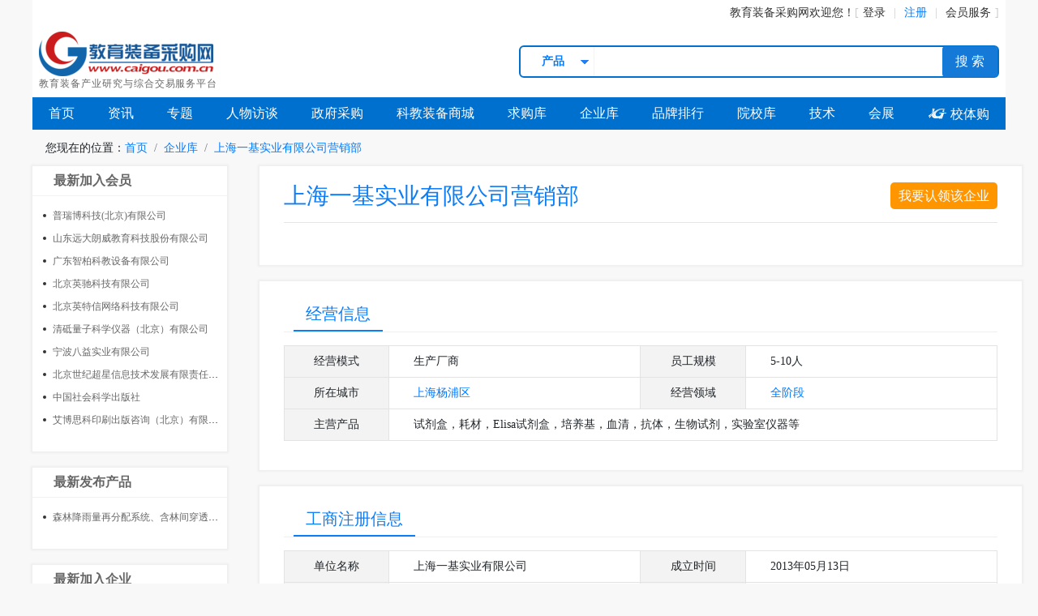

--- FILE ---
content_type: text/html; charset=utf-8
request_url: https://www.caigou.com.cn/c216384/product_show_1_65827.shtml
body_size: 8650
content:
<!DOCTYPE html>
<html lang="zh-cn">
<head>
    <meta http-equiv="Content-Type" content="text/html; charset=utf-8" />
<meta name="renderer" content="webkit|ie-comp|ie-stand" />
<meta http-equiv="X-UA-Compatible" content="IE=edge,chrome=1" />
<meta name="viewport" content="width=device-width, initial-scale=1, maximum-scale=1, minimum-scale=1, user-scalable=no" />
<meta name="applicable-device" content="pc,mobile" />
<meta http-equiv="Cache-Control" content="no-transform" />
<meta http-equiv="Cache-Control" content="no-siteapp" />
<link rel="shortcut icon" href="/images/favicon.ico" type="image/x-icon" />
<script type="text/javascript" src="https://api.caigou.com.cn/js2/jquery-3.3.1.min.js"></script>
<script type="text/javascript" src="https://api.caigou.com.cn/js2/global.js?20210923"></script>

    <title>上海一基实业有限公司营销部_教育装备采购网_试剂盒_试剂</title>
    <meta name="Keywords" content="上海一基实业有限公司营销部,上海一基实业有限公司营销部地址,上海一基实业有限公司营销部电话,上海一基实业有限公司营销部网站,上海一基实业有限公司营销部主营产品" />
    <meta name="Description" content="教育装备采购网推荐供应商上海一基实业有限公司营销部,主营产品：试剂盒，耗材，Elisa试剂盒，培养基，血清，抗体，生物试剂，实验室仪器等,买教育装备就上E采购！" />
    <link href="https://api.caigou.com.cn/css2/channel.css" rel="stylesheet" type="text/css" />
    <link rel="stylesheet" href="https://api.caigou.com.cn/css2/company_free.css?20190726">
    <link rel="stylesheet" href="https://api.caigou.com.cn/Themes/Scripts/ShowMsg/msgbox.css" />
    <script src="https://api.caigou.com.cn/Themes/Scripts/ShowMsg/msgbox.js" type="text/javascript"></script>
    <!--[if lt IE 9]>
      <script src="https://cdn.bootcss.com/html5shiv/3.7.3/html5shiv.min.js"></script>
      <script src="https://cdn.bootcss.com/respond.js/1.4.2/respond.min.js"></script>
    <![endif]-->
</head>
<body>
    <div class="center-main d-flex justify-content-end align-items-center channel_top bg-white px-2">
    <div class="d-flex">
        <div><a href="/">教育装备采购网</a>欢迎您！</div>
    </div>
    <div class="userpanel d-flex align-items-center">
        <a href="https://user.caigou.com.cn/" target="_blank">登录</a>
        <a href="https://user.caigou.com.cn/register.aspx" target="_blank"><span>注册</span></a>
        <a href="https://www.caigou.com.cn/about/member.html" target="_blank">会员服务</a>
    </div>
</div>
    <header class="center-main">
        <div class="d-flex justify-content-between align-items-center p-2 bg-white">
            <div class="cglogo">
                <a href="/"><img src="https://p-07.caigou.com.cn/260x55/2022/7/2022070514193721942.png" alt="教育装备采购网" /></a>
                <div>教育装备产业研究与综合交易服务平台</div>
            </div>
            <div class="title"></div>
            <div class="search">
    <div><select class="form-control-sm">
    <option>采购案例</option>
    <option>资讯</option>
    <option selected>产品</option>
    <option>求购</option>
    <option>企业</option>
    <option>政采</option>
    <option>院校</option>
    <option>政采代理</option>
</select>
</div>
    <input type="text" name="q" id="q" />
    <button>搜 索</button>
</div>
        </div>
        <nav>
            <div><a href="/">首页</a></div>
            <div><a href="https://www.caigou.com.cn/news_all.shtml">资讯</a></div>
<div><a href="https://www.caigou.com.cn/topic.shtml">专题</a></div>
<div><a href="https://www.caigou.com.cn/news_cl20.shtml">人物访谈</a></div>
<div><a href="https://www.caigou.com.cn/zfcg_all.shtml">政府采购</a></div>
<div><a href="https://www.caigou.com.cn/product_t1_4.shtml">科教装备商城</a></div>
<div><a href="https://www.caigou.com.cn/product_t2.shtml">求购库</a></div>
<div><a href="https://www.caigou.com.cn/company_all.shtml">企业库</a></div>
<div><a href="https://www.caigou.com.cn/rank.shtml">品牌排行</a></div>
<div><a href="https://www.caigou.com.cn/edu_all.shtml">院校库</a></div>
<div class="d-flex align-items-center"><a href="https://www.caigou.com.cn/news_cl31.shtml">技术</a></div>
<div><a href="https://www.caigou.com.cn/exhibition.shtml">会展</a></div>
<div><a href="https://www.xiaotigou.com" target="_blank"><span class="cgwlff">&#xe630;</span> 校体购</a></div>

        </nav>
    </header>
    <div class="center-main" aria-label="breadcrumb">
        <ol class="breadcrumb">
            <li>您现在的位置：</li>
            <li class="breadcrumb-item active"><a href="/">首页</a></li>
            <li class="breadcrumb-item active"><a href="/company_all.shtml">企业库</a></li>
            <li class="breadcrumb-item active"><a href="https://www.caigou.com.cn/c216384">上海一基实业有限公司营销部</a></li>
        </ol>
    </div>
    <section class="center-main d-flex justify-content-between">
        <aside>
            
                
                    <div class="aside-section aside-free-list layer">
                        <h5><a href="/company_all.shtml">最新加入会员</a></h5>
                        <ul class="disc">
                            <li><a href="https://www.caigou.com.cn/c216186" title="普瑞博科技(北京)有限公司">普瑞博科技(北京)有限公司</a></li><li><a href="https://www.caigou.com.cn/c1961" title="山东远大朗威教育科技股份有限公司">山东远大朗威教育科技股份有限公司</a></li><li><a href="https://www.caigou.com.cn/c37602" title="广东智柏科教设备有限公司">广东智柏科教设备有限公司</a></li><li><a href="https://www.caigou.com.cn/c209130" title="北京英驰科技有限公司">北京英驰科技有限公司</a></li><li><a href="https://www.caigou.com.cn/c228874" title="北京英特信网络科技有限公司">北京英特信网络科技有限公司</a></li><li><a href="https://www.caigou.com.cn/c53040" title="清砥量子科学仪器（北京）有限公司">清砥量子科学仪器（北京）有限公司</a></li><li><a href="https://www.caigou.com.cn/c155622" title="宁波八益实业有限公司">宁波八益实业有限公司</a></li><li><a href="https://www.caigou.com.cn/c61339" title="北京世纪超星信息技术发展有限责任公司">北京世纪超星信息技术发展有限责任公司</a></li><li><a href="https://www.caigou.com.cn/c20174" title="中国社会科学出版社">中国社会科学出版社</a></li><li><a href="https://www.caigou.com.cn/c176498" title="艾博思科印刷出版咨询（北京）有限公司">艾博思科印刷出版咨询（北京）有限公司</a></li>
                        </ul>
                    </div>
                
                
                    <div class="aside-section aside-free-list layer">
                        <h5><a href="/product_t1_4_bt1.shtml">最新发布产品</a></h5>
                        <ul class="disc">
                            <li><a href="https://www.caigou.com.cn/product/2026012112.shtml" title="森林降雨量再分配系统、含林间穿透雨监测单元、树干径流测量、地表径流监测系统">森林降雨量再分配系统、含林间穿透雨监测单元、树干径流测量、地表径流监测系统</a></li>
                        </ul>
                    </div>
                
                
                    <div class="aside-section aside-free-list layer">
                        <h5><a href="/company_all_o1.shtml">最新加入企业</a></h5>
                        <ul class="disc">
                            <li><a href="https://www.caigou.com.cn/c209273" title="安庆九一六高级中学有限公司">安庆九一六高级中学有限公司</a></li><li><a href="https://www.caigou.com.cn/c35735" title="杭州威雀斯科技有限公司">杭州威雀斯科技有限公司</a></li><li><a href="https://www.caigou.com.cn/c266516" title="埃泽思（苏州）生物科技有限公司">埃泽思（苏州）生物科技有限公司</a></li><li><a href="https://www.caigou.com.cn/c136172" title="成都市宏奇工程科技有限公司">成都市宏奇工程科技有限公司</a></li><li><a href="https://www.caigou.com.cn/c198154" title="葫芦岛雨辉科技有限公司">葫芦岛雨辉科技有限公司</a></li><li><a href="https://www.caigou.com.cn/c181875" title="雪之德智能包装（重庆）有限公司">雪之德智能包装（重庆）有限公司</a></li><li><a href="https://www.caigou.com.cn/c187725" title="泰安市华纳机电设备有限公司">泰安市华纳机电设备有限公司</a></li><li><a href="https://www.caigou.com.cn/c36457" title="上海科器仪器设备有限公司">上海科器仪器设备有限公司</a></li><li><a href="https://www.caigou.com.cn/c87904" title="镇江元理创新科技有限公司">镇江元理创新科技有限公司</a></li><li><a href="https://www.caigou.com.cn/c84637" title="北京广来电气技术有限公司">北京广来电气技术有限公司</a></li>
                        </ul>
                    </div>
                
            
        </aside>
        <main>
            <article class="layer">
                <a style="float:right;font-size:16px;line-height:33px;color:white;padding:0px 10px;border-radius:5px;background:#ff9600;" href="http://wpa.qq.com/msgrd?v=3&uin=42113232&site=专属客服&menu=yes" target="_blank">我要认领该企业</a>
                <h2>上海一基实业有限公司营销部</h2>
                <hr />
                <div id="intro"></div>
            </article>
            <article class="layer">
                <h3 class="d-flex justify-content-between bg-white mb-3">
                    <span>经营信息</span>
                </h3>
                <div class="art-table">
                    <dl class="d-flex flex-nowrap">
                        <dt>经营模式</dt>
                        <dd>生产厂商</dd>
                        <dt>员工规模</dt>
                        <dd>5-10人</dd>
                    </dl>
                    <dl class="d-flex flex-nowrap">
                        <dt>所在城市</dt>
                        <dd><a href="/company_ci3.shtml">上海</a> <a href="/company_ci1589.shtml">杨浦区</a></dd>
                        <dt>经营领域</dt>
                        <dd><a href="/company_all.shtml">全阶段</a></dd>
                    </dl>
                    <dl class="d-flex flex-nowrap">
                        <dt>主营产品</dt>
                        <dd>试剂盒，耗材，Elisa试剂盒，培养基，血清，抗体，生物试剂，实验室仪器等</dd>
                    </dl>
                </div>
            </article>
            <article class="layer">
                <h3 class="d-flex justify-content-between bg-white mb-3">
                    <span>工商注册信息</span>
                </h3>
                <div class="art-table">
                    <dl class="d-flex flex-nowrap">
                        <dt>单位名称</dt>
                        <dd>
                            上海一基实业有限公司
                        </dd>
                        <dt>成立时间</dt>
                        <dd>2013年05月13日</dd>
                    </dl>
                    <dl class="d-flex flex-nowrap">
                        <dt>经营状态</dt>
                        <dd>
                            
                        </dd>
                        <dt>经营年限</dt>
                        <dd>2013年05月13日 至 2033年05月12日</dd>
                    </dl>
                    <dl class="d-flex flex-nowrap">
                        <dt>法人代表</dt>
                        <dd>张嘉彬</dd>
                        <dt>注册资金</dt>
                        <dd>50万 人民币</dd>
                    </dl>
                    <dl class="d-flex flex-nowrap">
                        <dt>企业类型</dt>
                        <dd>有限责任公司(自然人投资或控股)</dd>
                        <dt>工商注册号</dt>
                        <dd>310110000630536</dd>
                    </dl>
                    <dl class="d-flex flex-nowrap">
                        <dt>组织机构代码</dt>
                        <dd>564756292</dd>
                        <dt>统一信用代码</dt>
                        <dd>913101165647562924</dd>
                    </dl>
                    <dl class="d-flex flex-nowrap">
                        <dt>行业</dt>
                        <dd>科技推广和应用服务业</dd>
                        <dt>注册地址</dt>
                        <dd>上海市杨浦区翔殷路128号11号楼A座211-03室</dd>
                    </dl>
                    <dl class="d-flex flex-nowrap">
                        <dt>经营范围</dt>
                        <dd>生物科技领域内的技术开发、技术咨询、技术转让、技术服务，实验仪器设备、化工原料、化学试剂（以上除危险化学品、监控化学品、烟花爆竹、民用爆炸物品、易制毒化学品）、仪器仪表、工艺礼品、日用百货、办公用品、家具的销售，电子商务（不得从事增值电信、金融业务）。【依法须经批准的项目，经相关部门批准后方可开展经营活动】</dd>
                    </dl>
                </div>
            </article>
            <article class="layer">
                <h3 class="d-flex justify-content-between bg-white mb-3">
                    <span>联系方式</span>
                </h3>
                
                        （需本网买家查看。点此<a href="http://user.caigou.com.cn/register.aspx">注册</a>，如果您已注册，请<a href="http://user.caigou.com.cn/">登录</a>）
                    
                <div class="art-table">
                    
                        <dl class="d-flex flex-nowrap">
                            <dt>联系人</dt>
                            <dd>
                                
                                        <span class="fuzzy8" len="3"></span>
                                    
                            </dd>
                        </dl>
                    
                    
                        <dl class="d-flex flex-nowrap">
                            <dt>手机</dt>
                            <dd>
                                
                                        <span class="fuzzy7" len="11"></span>
                                    
                            </dd>
                        </dl>
                    
                    
                    
                        <dl class="d-flex flex-nowrap">
                            <dt>电话</dt>
                            <dd>
                                
                                        <span class="fuzzy7" len="12"></span>
                                    
                            </dd>
                        </dl>
                    
                    
                        <dl class="d-flex flex-nowrap">
                            <dt>传真</dt>
                            <dd>
                                
                                        <span class="fuzzy7" len="12"></span>
                                    
                            </dd>
                        </dl>
                    
                    
                        <dl class="d-flex flex-nowrap">
                            <dt>地址</dt>
                            <dd>
                                
                                        <span class="fuzzy8" len="26"></span>
                                    
                            </dd>
                        </dl>
                    
                    
                    
                        <dl class="d-flex flex-nowrap">
                            <dt>官网</dt>
                            <dd>
                                
                                        <span class="fuzzy7" len="32"></span>
                                    
                            </dd>
                        </dl>
                    
                </div>
            </article>
            <article class="layer">
                <h3 class="d-flex justify-content-between bg-white mb-3">
                    <span>访客留言</span>
                </h3>
                <div class="art-table">
                    <dl class="d-flex flex-nowrap">
                        <dt>姓名</dt>
                        <dd><input type="text" class="form-control" id="txtname" placeholder="必填" value="" /></dd>
                        <dt>电话</dt>
                        <dd><input type="text" class="form-control" id="txtphone" placeholder="必填" value="" /></dd>
                    </dl>
                    <dl class="d-flex flex-nowrap">
                        <dt>单位</dt>
                        <dd><input type="text" class="form-control" id="txtcom" placeholder="必填" value="" /></dd>
                        <dt>信箱</dt>
                        <dd><input type="text" class="form-control" id="txtemail" value="" /></dd>
                    </dl>
                    <dl class="d-flex flex-nowrap">
                        <dt>留言内容</dt>
                        <dd><textarea id="content" class="form-control" style="min-height:120px;" placeholder="必填"></textarea></dd>
                    </dl>
                    <dl class="d-flex flex-nowrap">
                        <dt>发送留言</dt>
                        <dd style="justify-content:center;"><input class="submit" type="button" value="　提交留言　" /></dd>
                    </dl>
                </div>
            </article>
        </main>
    </section>
    <script src="https://api.caigou.com.cn/js2/bootstrap.min.js"></script>
    <script src="https://api.caigou.com.cn/js2/common.js"></script>
    <script type="text/javascript" src="https://static.caigou.com.cn/layer/layer.js"></script>
    <footer>
        <div class="clear center-main" id="footer" style="position:relative; padding:8px 0;">
    <div class="special_footer">
        <b>产品专栏：</b>
        <a href="https://www.caigou.com.cn/list/board.shtml">电子白板</a>|
        <a href="https://www.caigou.com.cn/list/touchboard.shtml">智能平板</a>|
        <a href="https://www.caigou.com.cn/list/record.shtml">智能录播</a>|
        <a href="https://www.caigou.com.cn/list/virtualreality.shtml">虚拟现实</a>|
        <a href="https://www.caigou.com.cn/list/3dprint.shtml">3D打印机</a>|
        <a href="https://www.caigou.com.cn/list/microscope.shtml">显微镜</a>|
        <a href="https://www.caigou.com.cn/list/projector.shtml">投影机</a>|
        <a href="https://www.caigou.com.cn/list/ideask.shtml">创客教育</a>|
        <a href="https://www.caigou.com.cn/list/oscilloscope.shtml">示波器</a>|
        <a href="https://www.caigou.com.cn/list/robot.shtml">机器人</a>|
        <a href="https://www.caigou.com.cn/list/cloud.shtml">教育云</a>|
        <a href="https://www.caigou.com.cn/list/iot.shtml">物联网</a>|
        <a href="https://www.caigou.com.cn/list/ai.shtml">人工智能</a>|
        <a href="https://www.caigou.com.cn/list/5g.shtml">5G</a>
        <br />
        <a href="https://www.caigou.com.cn/list/mental.shtml">心理辅导室</a>|
        <a href="https://www.caigou.com.cn/list/reagent.shtml">试剂</a>|
        <a href="https://www.caigou.com.cn/list/chromatograph.shtml">色谱仪</a>|
        <a href="https://www.caigou.com.cn/list/information.shtml">教育信息化</a>|
        <a href="https://www.caigou.com.cn/list/multimedia.shtml">多媒体视听</a>|
        <a href="https://www.caigou.com.cn/list/lab.shtml">实验室</a>|
        <a href="https://www.caigou.com.cn/list/instrument.shtml">仪器仪表</a>|
        <a href="https://www.caigou.com.cn/list/practicaltraining.shtml">实训</a>|
        <a href="https://www.caigou.com.cn/list/platform.shtml">三通两平台</a>|
        <a href="https://www.caigou.com.cn/list/airsystem.shtml">空气净化</a>|
        <a href="https://www.caigou.com.cn/list/football.shtml">校园足球</a>|
        <a href="https://www.caigou.com.cn/list/scratch.shtml">少儿编程</a>|
        <a href="https://www.caigou.com.cn/list/icesports.shtml">冰雪体育</a>
    </div>
    <div class="mt-4">
        <!--<a href="https://www.caigou.com.cn/about/hjyAdvert.html" target="_blank" class="a5">关于我们</a>&nbsp;&nbsp;-->
        <a href="https://www.caigou.com.cn/about/about.html" target="_blank" class="a5">关于网站</a>&nbsp;&nbsp;
        <a href="https://www.caigou.com.cn/about/contact.html" target="_blank" class="a5">联系我们</a>&nbsp;&nbsp;
        <a href="https://www.caigou.com.cn/about/advertise.html" target="_blank" class="a5">网络广告刊例</a>&nbsp;&nbsp;
        <a href="https://www.caigou.com.cn/about/member.html" target="_blank" class="a5">会员服务项目</a>&nbsp;&nbsp;
        <a rel="nofollow" href="https://pic.caigou.com.cn/pdf/instructions.pdf" target="_blank" class="a5">新手入门</a>&nbsp;&nbsp;
        <a href="https://www.caigou.com.cn/about/law.html" target="_blank" class="a5">会员协议</a>&nbsp;&nbsp;
        <a href="https://www.caigou.com.cn/sitemap.html" target="_blank" class="a5">网站地图</a>&nbsp;&nbsp;
        <a href="http://wpa.qq.com/msgrd?v=3&uin=42113232&site=在线客服&menu=yes" target="_blank" class="a5" rel="nofollow">我要投稿</a>&nbsp;&nbsp;
        <!--a href="https://company.zhaopin.com/CZ288050810.htm#" target="_blank" rel="nofollow" class="a5">本站招聘</a-->
    </div>
    <div class="d-flex align-items-center justify-content-center mt-2">
        <div id="wechatp" style="margin-right:40px;width:320px;" class="d-flex align-items-center justify-content-between">
            <span class="box"><img src="https://p-00.caigou.com.cn/90x90/www/qr_xtg2024.jpg" alt="校体购微信服务号" /><br />校体购服务号</span>
            <span class="box"><img src="https://p-0c.caigou.com.cn/90x90/2025/2/2025022410390149335.jpeg" alt="采购网微信服务号" /><br />采购网服务号</span>
            <span class="box"><img src="https://p-0e.caigou.com.cn/90x90/2025/2/2025022513502774597.jpeg" alt="采购网微信公众号" /><br />采购网公众号</span>
        </div>
        <div style="text-align:left;line-height:29px;">
            <a onclick="qq_hits();" href="http://wpa.qq.com/msgrd?v=3&amp;uin=42113232&amp;site=在线客服&amp;menu=yes" ref="nofollow" target="_blank"><img style="width:61px;height:16px;" border="0" src="https://p-01.caigou.com.cn/www/button_old_101.gif"> 教育装备采购网在线客服</a><br />
            客服电话：010-50972181/50972182<br />
            E-mail：42113232@qq.com<br />
            地址：北京市海淀区永嘉南路9号院西院4层408A房间<br />
        </div>
    </div>
    <div>公安备案号：<a target="_blank" href="https://beian.mps.gov.cn/#/query/webSearch" rel="nofollow"><img src="https://p-0c.caigou.com.cn/24x24/2023/11/2023112008470518722.png" /> 京公网安备11010802043465号</a>　<a class="a5" target="_blank" href="http://beian.miit.gov.cn" rel="nofollow">京ICP备2025106657号-1</a>　<a href="https://p-0a.caigou.com.cn/2024/8/2024082808482035837.jpeg" target="_blank">营业执照</a></div>
    <div><a class="a5">Copyright © 2004-2026</a>&nbsp;&nbsp;&nbsp;&nbsp;<a class="a5" target="_blank" href="https://www.caigou.com.cn/">www.caigou.com.cn</a>&nbsp;&nbsp;&nbsp;&nbsp;云智采（北京）文化传媒有限责任公司&nbsp;&nbsp;&nbsp;&nbsp;版权所有</div>
    <div style="margin-top:5px;"><a rel="nofollow" href="http://beian.miit.gov.cn/"><img src="https://p-04.caigou.com.cn/www/wz1.gif" style="width:109px;height:50px;" alt="工信部备案信息" /></a>&nbsp;&nbsp;<a href="http://www.cyberpolice.cn" target="_blank" rel="nofollow"><img src="https://p-08.caigou.com.cn/www/wz2.gif" style="width:105px;height:50px;" alt="网络110报警服务" /></a>&nbsp;&nbsp;<a href="http://www.bjjubao.org/" target="_blank" rel="nofollow"><img src="https://p-02.caigou.com.cn/www/jb.gif" style="width:107px;height:50px;" alt="北京互联网举报中心" /></a></div>
</div>
<script>
	var _hmt = _hmt || [];
	(function() {
	  var hm = document.createElement("script");
	  hm.src = "//hm.baidu.com/hm.js?14ab40f22ec0dafeb003917854bf6d87";
	  var s = document.getElementsByTagName("script")[0]; 
	  s.parentNode.insertBefore(hm, s);
	})();
    (function () {
        var bp = document.createElement('script');
        var curProtocol = window.location.protocol.split(':')[0];
        if (curProtocol === 'https') {
            bp.src = 'https://zz.bdstatic.com/linksubmit/push.js';
        }
        else {
            bp.src = 'http://push.zhanzhang.baidu.com/push.js';
        }
        var s = document.getElementsByTagName("script")[0];
        s.parentNode.insertBefore(bp, s);
    })();
    function getSessionId(sname) {
        if (document.cookie.length > 0) {
            c_start = document.cookie.indexOf(sname + "=")
            if (c_start != -1) {
                c_start = c_start + sname.length + 1
                c_end = document.cookie.indexOf(";", c_start)
                if (c_end == -1) c_end = document.cookie.length
                return unescape(document.cookie.substring(c_start, c_end));
            }
        }
    }
    (function () {
        var src = "https://s.ssl.qhres2.com/ssl/ab77b6ea7f3fbf79.js?ab77b6ea7f3fbf79";
        document.write('<script src="' + src + '" id="sozz"><\/script>');
    })();
</script>

    </footer>
    <script>
        $(document).ready(function () {
            $('.fuzzy8').each(function () {
                $(this).css({ width: ($(this).attr('len') * 15) + 'px' });
            });
            $('.fuzzy7').each(function () {
                $(this).css({ width: ($(this).attr('len') * 8) + 'px' });
            });
        });
    </script>
</body>
</html>